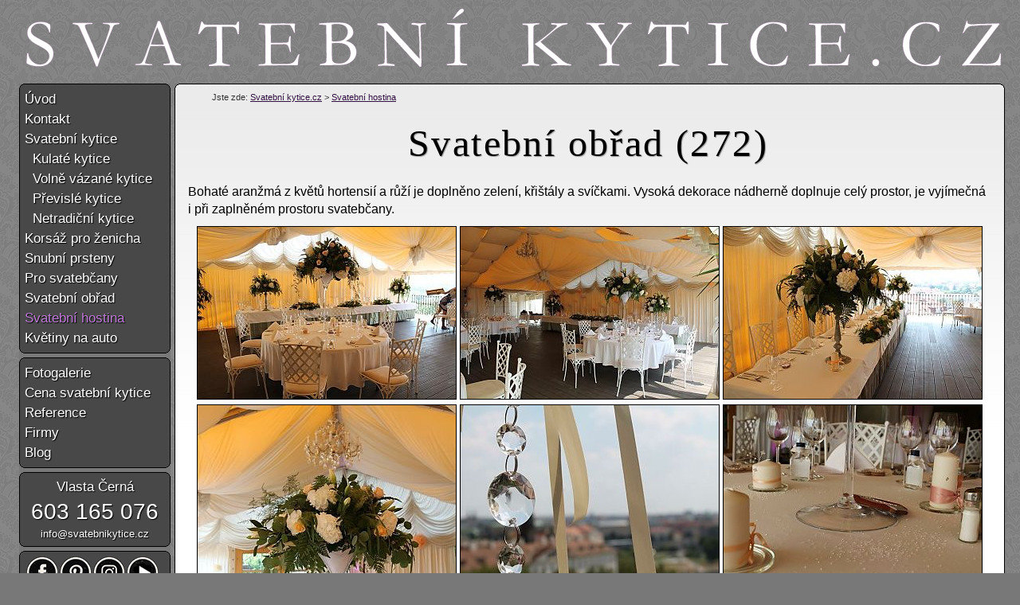

--- FILE ---
content_type: text/html; charset=UTF-8
request_url: https://www.svatebnikytice.cz/svatebni-obrad-272/
body_size: 3306
content:
<!DOCTYPE html PUBLIC "-//W3C//DTD XHTML 1.0 Transitional//EN" "http://www.w3.org/TR/xhtml1/DTD/xhtml1-transitional.dtd">
<html xmlns="http://www.w3.org/1999/xhtml" xml:lang="cs" lang="cs">
<head>
<meta http-equiv="Content-Type" content="text/html; charset=utf-8" />
<title>Svatební obřad (272) | Svatební kytice.cz</title>
<meta name="keywords" content="Svatební obřad (272), Svatební kytice.cz, svatba, svatby" />
<meta name="description" content="Bohaté aranžmá z květů hortensií a růží je doplněno zelení, křištály a svíčkami. Vysoká dekorace nádherně doplnuje celý prostor, je vyjímečná i při zaplněném prostoru svatebčany" />
<link rel="shortcut icon" href="/favicon.ico" />
<meta http-equiv="content-language" content="cs" />
<meta name="copyright" content="(c) Svatební kytice.cz, All rights reserved." />
<meta name="author" content="svatebnikytice.cz; e-mail: info@svatebnikytice.cz" />
<meta name="robots" content="all, index, follow, snippet, archive" />
<meta http-equiv="cache-control" content="no-cache" />
<meta http-equiv="pragma" content="no-cache" />
<meta name="p:domain_verify" content="9fa274589976ba14c94c89866f5f9864"/>

<link href="/czech/styl.css?20180331" rel="stylesheet" type="text/css" />

<script src="//ajax.googleapis.com/ajax/libs/jquery/1.11.2/jquery.min.js" ></script>

<script>
window.dataLayer = window.dataLayer || [];
function gtag(){dataLayer.push(arguments);}
gtag('consent', 'default', {
  'ad_storage': 'denied',
  'analytics_storage': 'denied',
  'personalization_storage': 'denied'
});
</script>

<!-- Google Tag Manager -->
<script>(function(w,d,s,l,i){w[l]=w[l]||[];w[l].push({'gtm.start':
new Date().getTime(),event:'gtm.js'});var f=d.getElementsByTagName(s)[0],
j=d.createElement(s),dl=l!='dataLayer'?'&l='+l:'';j.async=true;j.src=
'https://www.googletagmanager.com/gtm.js?id='+i+dl;f.parentNode.insertBefore(j,f);
})(window,document,'script','dataLayer','GTM-P8BPG47');</script>
<!-- End Google Tag Manager -->


</head>
<body>

<div align="center">
<div id="body">

<div id="nadpis"><h1>Svatební obřad (272)</h1></div>

<div id="obsah">
<table width="1037" border="0" cellspacing="0" cellpadding="0" align="center" class="pozadi"><tr valign="top">
    <td class="okraj_04"><img src="/img/design/okraj_01.png" width="7" height="7" alt="" /></td>
    <td class="okraj_02"><img src="/img/design/okraj_02.png" width="1028" height="7" alt="" /></td>
    <td class="okraj_06"><img src="/img/design/okraj_03.png" width="7" height="7" alt="" /></td>
</tr><tr valign="top">
    <td class="okraj_04"><img src="/img/design/okraj_04.png" width="7" height="780" alt="" /></td>
    <td width="1028">
    <div align="left" id="cesta">
        <h2>Jste zde: <a href="https://www.svatebnikytice.cz/">Svatební kytice.cz</a> > <a href="/svatebni-hostina/">Svatební hostina</a></h2>
    </div>

<script src="/skripty/jquery.js"></script>
<script src="/skripty/jquery.colorbox-min.js"></script>
<script>
$(document).ready(function(){
$("a[rel='cb']").colorbox({transition:"none", width:"75%", height:"90%"});
});
</script>
<link href="/skripty/colorbox.css" rel="stylesheet" type="text/css" />
<p class="popis">Bohaté aranžmá z květů hortensií a růží je doplněno zelení, křištály a svíčkami. Vysoká dekorace nádherně doplnuje celý prostor, je vyjímečná i při zaplněném prostoru svatebčany.</p><div class="clearfloat"></div><p align="center"> <a href="/img/999/2016/20160102/svatebni-kytice-929.jpg" title="Svatební obřad (272/929)" rel="cb"><img src="/img/300/2016/20160102/svatebni-kytice-929.jpg" alt="Svatební obřad" width="324" height="216" border="0" class="okraj" /></a> 
 <a href="/img/999/2016/20160102/svatebni-kytice-868.jpg" title="Svatební obřad (272/868)" rel="cb"><img src="/img/300/2016/20160102/svatebni-kytice-868.jpg" alt="Svatební obřad" width="324" height="216" border="0" class="okraj" /></a> 
 <a href="/img/999/2016/20160102/svatebni-kytice-1050.jpg" title="Svatební obřad (272/1050)" rel="cb"><img src="/img/300/2016/20160102/svatebni-kytice-1050.jpg" alt="Svatební obřad" width="324" height="216" border="0" class="okraj" /></a> 
 <a href="/img/999/2016/20160102/svatebni-kytice-1051.jpg" title="Svatební obřad (272/1051)" rel="cb"><img src="/img/300/2016/20160102/svatebni-kytice-1051.jpg" alt="Svatební obřad" width="324" height="216" border="0" class="okraj" /></a> 
 <a href="/img/999/2016/20160102/svatebni-kytice-937.jpg" title="Svatební obřad (272/937)" rel="cb"><img src="/img/300/2016/20160102/svatebni-kytice-937.jpg" alt="Svatební obřad" width="324" height="216" border="0" class="okraj" /></a> 
 <a href="/img/999/2016/20160102/svatebni-kytice-934.jpg" title="Svatební obřad (272/934)" rel="cb"><img src="/img/300/2016/20160102/svatebni-kytice-934.jpg" alt="Svatební obřad" width="324" height="216" border="0" class="okraj" /></a> 
 <a href="/img/999/2016/20160102/svatebni-kytice-962.jpg" title="Svatební obřad (272/962)" rel="cb"><img src="/img/300/2016/20160102/svatebni-kytice-962.jpg" alt="Svatební obřad" width="324" height="486" border="0" class="okraj" /></a> 
 <a href="/img/999/2016/20160102/svatebni-kytice-814.jpg" title="Svatební obřad (272/814)" rel="cb"><img src="/img/300/2016/20160102/svatebni-kytice-814.jpg" alt="Svatební obřad" width="324" height="486" border="0" class="okraj" /></a> 
</p><div class="clearfloat"></div>
<div class="clearfloat"></div>

<br /><hr /><h3><span>Doplňkové dekorace</span></h3><div align="left"><a href="/kosik-s-platky-ruzi-314/" title="Košík s plátky růží (314)">
        <img src="/img/150/2016/20160102/svatebni-kytice-1066.jpg" alt="Košík s plátky růží (314)" width="144" height="108" border="0" class="okraj" vspace="2" hspace="2" /></a> 
<a href="/kvetinovy-naramek-313/" title="Květinový náramek (313)">
        <img src="/img/150/2016/20160102/svatebni-kytice-805.jpg" alt="Květinový náramek (313)" width="144" height="192" border="0" class="okraj" vspace="2" hspace="2" /></a> 
<a href="/venecky-pro-druzicky-312/" title="Věnečky pro družičky (312)">
        <img src="/img/150/2016/20160102/svatebni-kytice-1064.jpg" alt="Věnečky pro družičky (312)" width="144" height="108" border="0" class="okraj" vspace="2" hspace="2" /></a> 
<a href="/svatebni-brana-291/" title="Svatební brána (291)">
        <img src="/img/150/2016/20160102/svatebni-kytice-893.jpg" alt="Svatební brána (291)" width="144" height="216" border="0" class="okraj" vspace="2" hspace="2" /></a> 
<a href="/svatebni-brana-290/" title="Svatební brána (290)">
        <img src="/img/150/2016/20160102/svatebni-kytice-951.jpg" alt="Svatební brána (290)" width="144" height="192" border="0" class="okraj" vspace="2" hspace="2" /></a> 
</div>	</td>
	<td class="okraj_06"><img src="/img/design/okraj_06.png" width="7" height="1" alt="" /></td>
</tr><tr valign="top">
	<td class="okraj_04"><img src="/img/design/okraj_07.png" width="7" height="7" alt="" /></td>
	<td class="okraj_08"><img src="/img/design/okraj_08.png" width="1028" height="7" alt="" /></td>
	<td class="okraj_06"><img src="/img/design/okraj_09.png" width="7" height="7" alt="" /></td>
</tr></table>
</div>


<div id="hlavicka" align="left">
    <div id="logo"><a title="Svatební kytice.cz" href="https://www.svatebnikytice.cz/"><img src="/img/design/svatebnikytice.svg" alt="Svatební kytice.cz" width="1230" border="0" /></a></div>
</div>


<div id="menu">
<table width="190" border="0" cellspacing="0" cellpadding="0" bgcolor="#484848">
<tr>
    <td><img src="/img/design/okraj_01.png" width="7" height="7" alt="" border="0" /></td>
    <td class="okraj_02"><img src="/img/design/okraj_02.png" width="176" height="7" alt="" border="0" /></td>
    <td><img src="/img/design/okraj_03.png" width="7" height="7" alt="" border="0" /></td>
</tr>
<tr valign="top"><td class="okraj_04"><img src="/img/design/okraj_04.png" width="7" height="304" alt="" border="0" /></td><td><h2><a href="/" title="Svatební kytice.cz">Úvod</a></h2>
<h2><a href="/kontakt/" title="Kontakt">Kontakt</a></h2>
<h2><a href="/svatebni-kytice/" title="Svatební kytice">Svatební kytice</a></h2>
<h2><a href="/kulate-svatebni-kytice/" title="Kulaté svatební kytice">&nbsp;&nbsp;Kulaté kytice</a></h2>
<h2><a href="/volne-vazane-svatebni-kytice/" title="Volně vázané svatební kytice">&nbsp;&nbsp;Volně vázané kytice</a></h2>
<h2><a href="/previsle-svatebni-kytice/" title="Převislé svatební kytice">&nbsp;&nbsp;Převislé kytice</a></h2>
<h2><a href="/netradicni-svatebni-kytice/" title="Netradiční svatební kytice">&nbsp;&nbsp;Netradiční kytice</a></h2>
<h2><a href="/korsaz-pro-zenicha/" title="Korsáž pro ženicha">Korsáž pro ženicha</a></h2>
<h2><a href="/snubni-prsteny/" title="Snubní prsteny">Snubní prsteny</a></h2>
<h2><a href="/pro-svatebcany/" title="Květinové dekorace pro svatebčany">Pro svatebčany</a></h2>
<h2><a href="/svatebni-obrad/" title="Svatební obřad">Svatební obřad</a></h2>
<h2><a href="/svatebni-hostina/" class="aktivni" title="Svatební hostina">Svatební hostina</a></h2>
<h2><a href="/svatebni-auto/" title="Květiny na svatební auto">Květiny na auto</a></h2>
</td><td class="okraj_06"><img src="/img/design/okraj_06.png" width="7" height="304" alt="" border="0" /></td></tr><tr><td><img src="/img/design/okraj_07.png" width="7" height="7" alt="" border="0" /></td><td class="okraj_08"><img src="/img/design/okraj_08.png" width="159" height="7" alt="" border="0" /></td><td><img src="/img/design/okraj_09.png" width="7" height="7" alt="" border="0" /></td></tr><tr><td colspan="3" bgcolor="#787878"><img src="/img/design/prazdny.gif" width="173" height="5" alt="" border="0" /></td></tr><tr><td><img src="/img/design/okraj_01.png" width="7" height="7" alt="" border="0" /></td><td class="okraj_02"><img src="/img/design/okraj_02.png" width="159" height="7" alt="" border="0" /></td><td><img src="/img/design/okraj_03.png" width="7" height="7" alt="" border="0" /></td></tr><tr valign="top"><td class="okraj_04"><img src="/img/design/okraj_04.png" width="7" height="80" alt="" border="0" /></td><td><h2><a href="/mapa-webu/" title="Fotogalerie Svatební kytice.cz">Fotogalerie</a></h2>
<h2><a href="/cena-svatebni-kytice/" title="Cena svatební kytice">Cena svatební kytice</a></h2>
<h2><a href="/reference/" title="Reference">Reference</a></h2>
<h2><a href="/firmy/" title="Aranžování květin na firemní akce">Firmy</a></h2>
<h2><a href="/blog/" title="Blog">Blog</a></h2>
</td><td class="okraj_06"><img src="/img/design/okraj_06.png" width="7" height="80" alt="" border="0" /></td></tr><tr>
    <td><img src="/img/design/okraj_07.png" width="7" height="7" alt="" border="0" /></td>
    <td class="okraj_08"><img src="/img/design/okraj_08.png" width="176" height="7" alt="" border="0" /></td>
    <td><img src="/img/design/okraj_09.png" width="7" height="7" alt="" border="0" /></td>
</tr><tr>
    <td colspan="3" bgcolor="#787878"><img src="/img/design/prazdny.gif" width="173" height="5" alt="" border="0" /></td>
    </tr><tr>
    <td><img src="/img/design/okraj_01.png" width="7" height="7" alt="" border="0" /></td>
    <td class="okraj_02"><img src="/img/design/okraj_02.png" width="176" height="7" alt="" border="0" /></td>
    <td><img src="/img/design/okraj_03.png" width="7" height="7" alt="" border="0" /></td>
</tr>
<tr valign="top"><td class="okraj_04"><img src="/img/design/okraj_04.png" width="7" height="1" alt="" border="0" /></td><td align="center">
    <a href="https://www.svatebnikytice.cz/kontakt/">Vlasta Černá</a>
    <span class="telefon">603 165 076</span>
    <a href="mailto:info@svatebnikytice.cz?subject=Dotaz - Svatební obřad (272)"><span class="beznytext">info@svatebnikytice.cz</span></a>
</td><td class="okraj_06"><img src="/img/design/okraj_06.png" width="7" height="1" alt="" border="0" /></td></tr>
    <td><img src="/img/design/okraj_07.png" width="7" height="7" alt="" border="0" /></td>
    <td class="okraj_08"><img src="/img/design/okraj_08.png" width="176" height="7" alt="" border="0" /></td>
    <td><img src="/img/design/okraj_09.png" width="7" height="7" alt="" border="0" /></td>
</tr><tr>
    <td colspan="3" bgcolor="#787878"><img src="/img/design/prazdny.gif" width="173" height="5" alt="" border="0" /></td>
</tr><tr>
    <td><img src="/img/design/okraj_01.png" width="7" height="7" alt="" border="0" /></td>
    <td class="okraj_02"><img src="/img/design/okraj_02.png" width="176" height="7" alt="" border="0" /></td>
    <td><img src="/img/design/okraj_03.png" width="7" height="7" alt="" border="0" /></td>
</tr>
<tr valign="top"><td class="okraj_04"><img src="/img/design/okraj_04.png" width="7" height="1" alt="" border="0" /></td><td>
<div align="center">
    <a href="https://www.facebook.com/svatebnikytice.cz" target="_blank"><img src="/img/design/ikona-facebook.png" alt="" width="40" height="40" border="0" class="fl" hspace="1" /></a>
    <a href="https://cz.pinterest.com/svatebnikytice/" target="_blank"><img src="/img/design/ikona-pinterest.png" alt="" width="40" height="40" border="0" class="fl" hspace="1" /></a>
    <a href="https://www.instagram.com/infinityflower.cz/" target="_blank"><img src="/img/design/ikona-instagram.png" alt="" width="40" height="40" border="0" class="fl" hspace="1" /></a>
    <a href="https://www.youtube.com/channel/UCrBZof2HrXyor9EnJ-tuiAA/videos" target="_blank"><img src="/img/design/ikona-youtube.png" alt="" width="40" height="40" border="0" class="fl" hspace="1" /></a>
</div>
</td><td class="okraj_06"><img src="/img/design/okraj_06.png" width="7" height="1" alt="" border="0" /></td></tr>
<tr>
    <td><img src="/img/design/okraj_07.png" width="7" height="7" alt="" border="0" /></td>
    <td class="okraj_08"><img src="/img/design/okraj_08.png" width="176" height="7" alt="" border="0" /></td>
    <td><img src="/img/design/okraj_09.png" width="7" height="7" alt="" border="0" /></td>
</tr>
</table>

</div>

<div id="paticka">
<table border="0" cellspacing="0" cellpadding="0" align="center" width="1030"><tr>
	<td width="60" align="left">16.12. 2025</td>
	<td width="920" align="center">&#169; <a href="https://www.firmy.cz/detail/13012694-svatebni-kytice-cz-praha-dolni-chabry.html" target="_blank">Svatebníkytice.cz</a> - Všechna práva vyhrazena!, Nová 8/1036, 184 00 Praha 8, 603165076, info@svatebnikytice.cz, <a href="https://www.svatebnikytice.cz/" title="Svatební kytice.cz">www.svatebnikytice.cz</a>, <a href="https://www.infinityflower.cz/" title="Infinity Flower">Infinity Flower</a></td>
  <td width="20" align="right"><a href="https://www.weddingflowers.cz/" title="Wedding Flowers.cz"><img src="/img/design/vlajka-en.png" width="20" height="20" border="0" /></a></td>
	<td width="60" align="right">(0.015 s)</td>
</tr></table>

<div align="center" style="padding-top:3px; font-size:10px; padding-left:10px;">
  Odkazy:
  &nbsp; <a href="http://www.zahradni-domky.cz/" title="Zahradní domky.cz">Zahradní domky.cz</a>
  &nbsp; <a href="http://www.zahradnictvi.net/" title="Zahradnictví Rypáček">Zahradnictví Rypáček</a>
  &nbsp; <a href="http://www.vodackyraj.cz/" title="Půjčovna lodí - prodejna a půjčovna lodí, raftů, kanoí, kajaků, pramic, člunů Gumotex a vodáckého vybavení">Půjčovna lodí</a>
</div>

</div>


</div>
</div>


</body>
</html>


--- FILE ---
content_type: text/css
request_url: https://www.svatebnikytice.cz/czech/styl.css?20180331
body_size: 1378
content:
body { background-color:#787878; margin:5px 0px 5px 0px; background-image: url('/img/design/pozadi3.png'); }
body, td, input { font-family: Tahoma, "Lucida Grande CE", lucida, sans-serif; font-size:1em; line-height:1.4; }

a { color: #301040; text-decoration: underline; }
a:hover { color: #000000; }
p { padding: 0 0 10px 0; margin: 0; }
h1 { color:#000000; margin-bottom:9px; margin-top:6px; font-size:3em; text-shadow: 1px 1px 1px #999; font-weight: normal; font-family: Garamond; letter-spacing: 0.05em; }
h2 { color:#000000; margin-bottom:3px; margin-top:3px; font-size:23px; font-weight: normal; }
h3 { color:#000000; margin-bottom:3px; margin-top:3px; font-size:17px; font-weight: normal; }
hr { border-width:0; border-top:1px solid #ddd; height:1px; }
ul { margin: 5px; padding-left: 10px; }
ol { margin: 10px; padding: 10px; }
ol li { margin: 10px; padding: 0px; }

#body { width:1232px; position:relative; }
#nadpis { position:absolute; left:200px; top:135px; width:1028px; text-align:center; }
#hlavicka { width:1232px; padding:0px; position:absolute; left:0px; top:0px; }
#obsah { width:1037px; margin:100px 0px 0px 0px; float:right; display:block; text-align: left; background-color:#ffffff; z-index:200;  }
#obsah .fdotaz { width:398px; height: 100px; }
#obsah .ftext { width:400px; }
#obsah .fpredmet { width:100px; }
#obsah .prava { color:#999999; font-size:11px; padding-top:5px; }
#obsah .description { padding:0px 10px 10px 10px; }
#obsah .popis { padding:0px 10px 10px 10px; }
#obsah .cena { padding:0px 10px 10px 10px; }
#obsah .materialy { padding:0px 10px 10px 10px; }
#obsah .dostupnost { padding:0px 10px 10px 10px; }

#cesta { padding:3px 3px 100px 40px; color:#333333; font-size:11px; }
#cesta h2 { margin:0px; color:#333333; font-size:11px; font-weight:normal; }

#paticka { width:1030px; padding:3px 0px 0px 200px; display:block; clear:both; color:#444; font-size:10px; }
#paticka td { line-height:10px; font-size:10px; color:#444; }
#paticka a { color:#444444; text-decoration:none; }

.okraj {  border: 1px solid #000000; }
.okraj_aktivni {  border: 1px solid #ffffff; }
.hledani { background: #ffeeee; border: 1px solid #930019; width: 120px; font-size: 10px; color: #930019; }

#menu { width:190px; margin:100px 0px 0px 0px; float:left; display:block; text-align: left; color:#ffffff; }
#menu td { font-size: 17px;  }
#menu a { color:#ffffff; width:175px; display: block; }
#menu a:hover { color: #cccccc; }
#menu h2 { margin:0px; font-size:17px; font-weight: normal; line-height:150%; }
#menu a { text-decoration: none; text-shadow: 1px 1px 1px #000000; }
#menu .aktivni { color: #bd7ad4; }
#menu .aktivni:hover { color: #cccccc; }
#menu .telefon { text-shadow: 1px 1px 1px #000000; font-size: 28px; }

.tri_polozky h2 { margin:0px; font-size:13px; }

#banner a { color: #cc6633; text-decoration: none; font-size:9px; }
#banner a:hover { color: #cc6633; }

.okraj_02 { background-image: url(/img/design/okraj_02.png); }
.okraj_08 { background-image: url(/img/design/okraj_08.png); }
.okraj_04 { background-image: url(/img/design/okraj_04.png); }
.okraj_06 { background-image: url(/img/design/okraj_06.png); }
.pozadi { background-image: url(/img/design/pozadi.gif); background-repeat: repeat-x; }

#top_nadpis { position:relative; }
#top_nadpis h2 { position:absolute; color:#000; top:0; left:0; font-size:68px; font-style:italic; font-family:Amherst CE, Tahoma; white-space:nowrap; }
#top_nadpis h2 span { position:absolute; color:#ffb925; top:-1px; left:-1px; }
#top_nadpis a { color:#ffb925; text-decoration:none; }

#strankovani {
    margin:10px 0px 10px 0px;
    padding:3px 3px 3px 3px;
    border:1px solid #ccc;
    background-color:#ddd;
    font-size: 21px;
    z-index: 200;
    position: relative;
}

#strankovani a { text-decoration: none; }
#strankovani .aktivni { color:#a160b8; }

#logo { position: absolute; top:0px; left:5px; z-index: 100; }

.fl { float: left; }
.fr { float: right; }
.clearfloat { clear:both; height:0; font-size:1px; line-height:0px; display: table; }
.nezobrazovat { display:none; }
.zobrazit { display:block; }
.padimg { padding: 0px 10px 10px 10px; margin: 0px 0px 5px 5px;}
.padimgl { padding: 0px 10px 10px 0px; margin: 0px 5px 5px 0px;}
.malytext { font-size:9px; }
.beznytext { font-size:13px; }

#editace { position:absolute; left:1102px; top:108px; width:100px; text-align:center; font-size: 10px; }

.clanek { padding:5px; }
.clanek h2 { padding-bottom:5px; }

.blog { padding:5px; float: left; width: 49%; }
.blog h2 { padding-bottom:5px; }
.blog img { padding: 5px 10px 10px 0px; margin: 0px 0px 5px 5px;}
.blog :hover { background-color: #f8f8f8; }
.blog .clearfloatleft { clear: left; height:0; font-size:1px; line-height:0px; display: table; }

.tlodeslat {width: 100px; height: 70px; font-size:large; }

.kontakt { width: 300px; height: 450px; float: left; text-align: left; padding-left: 20px; }
.kontakt img { padding: 5px 10px 0px 0px; }



--- FILE ---
content_type: image/svg+xml
request_url: https://www.svatebnikytice.cz/img/design/svatebnikytice.svg
body_size: 10366
content:
<?xml version="1.0" encoding="utf-8"?>
<!-- Generator: Adobe Illustrator 16.0.3, SVG Export Plug-In . SVG Version: 6.00 Build 0)  -->
<!DOCTYPE svg PUBLIC "-//W3C//DTD SVG 1.1//EN" "http://www.w3.org/Graphics/SVG/1.1/DTD/svg11.dtd">
<svg version="1.1" id="Vrstva_1" xmlns="http://www.w3.org/2000/svg" xmlns:xlink="http://www.w3.org/1999/xlink" x="0px" y="0px"
	 width="1230px" height="100px" viewBox="0 0 1230 100" enable-background="new 0 0 1230 100" xml:space="preserve">
<g>
	<path fill="#FFFFFF" stroke="#AC7BB0" stroke-width="0.25" stroke-miterlimit="10" d="M33.904,25.868
		c0.221,1.823,0.331,2.873,0.331,3.148l-0.166,3.687c-0.056,1.574-0.124,2.583-0.207,3.024c-0.248,0.111-0.455,0.166-0.621,0.166
		L32.87,35.81c-0.883-3.866-2.38-6.683-4.491-8.451c-2.111-1.767-4.684-2.651-7.719-2.651c-3.146,0-5.726,0.884-7.74,2.651
		c-2.014,1.768-3.021,3.826-3.021,6.172c0,1.795,0.704,3.438,2.111,4.93s5.008,3.723,10.803,6.694
		c4.415,2.283,7.574,4.151,9.478,5.603s3.338,3.131,4.305,5.038c0.965,1.908,1.449,4.036,1.449,6.385
		c0,2.958-0.766,5.737-2.297,8.335c-1.531,2.599-3.594,4.555-6.188,5.867c-2.594,1.313-6.029,1.97-10.306,1.97
		c-3.725,0-7.298-0.594-10.72-1.781c-2.014-0.718-3.243-1.298-3.684-1.74c-0.441-0.441-0.662-0.911-0.662-1.408
		c0-0.304,0.027-0.69,0.083-1.16c0.386-3.258,0.593-5.938,0.621-8.037c0.055-1.298,0.151-2.057,0.29-2.278
		c0.11-0.193,0.317-0.29,0.621-0.29c0.248,0,0.448,0.09,0.6,0.27c0.151,0.18,0.255,0.518,0.311,1.015
		c0.303,3.397,1.876,6.435,4.718,9.113c2.814,2.679,6.001,4.019,9.561,4.019c2.18,0,4.187-0.456,6.022-1.367
		c1.834-0.911,3.27-2.23,4.304-3.956c1.035-1.726,1.552-3.403,1.552-5.033c0-2.237-0.787-4.28-2.359-6.131
		c-1.573-1.85-4.732-4.011-9.478-6.482c-4.746-2.472-7.837-4.273-9.271-5.406c-2.318-1.85-4.056-3.811-5.215-5.882
		c-0.855-1.601-1.283-3.465-1.283-5.592c0-3.838,1.517-7.09,4.553-9.755c3.035-2.665,7.104-3.997,12.21-3.997
		c2.814,0,5.242,0.317,7.284,0.953C30.8,23.921,32.332,24.736,33.904,25.868z"/>
	<path fill="#FFFFFF" stroke="#AC7BB0" stroke-width="0.25" stroke-miterlimit="10" d="M62.09,24.459l0.29-0.704
		c2.235,0,4.47,0.028,6.705,0.083h1.366c0.414,0,0.87-0.014,1.366-0.042c1.793-0.083,5.035-0.124,9.726-0.124
		c0.938,0,1.849,0.007,2.732,0.021c0.883,0.014,1.738,0.035,2.566,0.063c0.166,0.083,0.29,0.207,0.373,0.373l-0.083,0.663
		c-0.166,0.277-0.58,0.415-1.242,0.415h-0.331c-0.773-0.027-2.042,0.035-3.808,0.187c-1.766,0.152-2.925,0.435-3.477,0.849
		c-0.359,0.304-0.538,0.704-0.538,1.201c0,1.077,0.456,2.692,1.366,4.847l6.3,14.623l2.197,4.847
		c2.127,5.137,4.227,10.384,6.299,15.741c0.221,0.58,0.428,1.105,0.622,1.574l2.77-6.793c1.432-3.424,2.879-7.069,4.339-10.936
		l2.852-7.788c0.055-0.166,0.207-0.718,0.455-1.657c2.672-7.318,4.009-11.944,4.009-13.877c0-0.415-0.187-0.835-0.559-1.264
		c-0.372-0.428-0.973-0.78-1.8-1.056c-0.331-0.11-1.407-0.276-3.228-0.497l-3.063-0.373c-0.249-0.275-0.373-0.511-0.373-0.704
		l0.124-0.332l13.41-0.124h4.429c1.49,0,2.51,0.097,3.063,0.29l0.041,0.331c0,0.222-0.083,0.512-0.248,0.87
		c-0.662,0.221-1.27,0.359-1.822,0.414c-2.318,0.276-3.753,0.601-4.306,0.974c-0.553,0.373-1.132,1.167-1.739,2.382l-10.86,26.926
		c-3.386,8.092-5.794,14.361-7.226,18.807l-1.197,3.604c-0.358,0.221-0.661,0.332-0.909,0.332c-0.317,0-0.662-0.042-1.035-0.125
		c-3.285-8.499-5.962-15.065-8.032-19.701L70.945,30.052c-0.91-1.712-1.593-2.741-2.048-3.086c-0.456-0.345-2.049-0.835-4.779-1.47
		c-0.965-0.221-1.503-0.359-1.613-0.415C62.312,24.943,62.173,24.736,62.09,24.459z"/>
	<path fill="#FFFFFF" stroke="#AC7BB0" stroke-width="0.25" stroke-miterlimit="10" d="M140.937,75.66
		c0.387-0.221,0.73-0.331,1.034-0.331h0.952c0.193,0,0.523-0.014,0.993-0.042c2.124-0.193,3.378-0.387,3.765-0.58
		c0.965-0.524,1.792-1.436,2.482-2.734c1.435-2.817,3.05-6.807,4.844-11.972c0.856-2.458,1.394-3.949,1.615-4.474
		c0.689-1.657,1.353-3.396,1.988-5.219l3.891-10.895c0.607-1.712,2.07-5.634,4.388-11.765c0.58-1.546,1.283-3.617,2.112-6.213
		l1.218-0.083l1.447,0.042c1.185,2.348,2.232,4.875,3.142,7.581c0.496,1.436,1.309,3.577,2.439,6.421l6.284,17.025l3.349,9.237
		c1.765,5.248,2.924,8.471,3.477,9.673c0.552,1.201,1.062,1.996,1.531,2.382c0.138,0.111,0.655,0.276,1.552,0.497
		c0.896,0.221,1.524,0.387,1.883,0.497c1.269,0.359,2.152,0.663,2.649,0.911c0.11,0.304,0.166,0.539,0.166,0.705
		c0,0.138-0.042,0.345-0.125,0.621c-0.883,0.028-1.504,0.042-1.862,0.042c-1.407,0-3.891-0.042-7.45-0.125l-4.139-0.093
		l-5.008,0.062c-0.331,0-0.669-0.016-1.014-0.047c-0.345-0.031-0.641-0.046-0.89-0.046h-0.911c-0.304-0.027-0.58-0.11-0.828-0.249
		c0-0.386,0.068-0.759,0.207-1.119c0.331-0.166,0.634-0.262,0.911-0.29l4.344-0.291c1.13-0.055,1.986-0.207,2.565-0.456
		c0.166-0.498,0.249-0.871,0.249-1.121c0-0.498-0.359-1.785-1.076-3.86c-0.496-1.383-0.93-2.697-1.302-3.942
		c-0.373-1.245-1.84-5.339-4.402-12.284c-1.131-0.193-2.125-0.291-2.98-0.291l-8.857,0.083l-2.608-0.042
		c-0.938,0-1.973,0.069-3.104,0.207c-0.359,0.829-0.594,1.423-0.704,1.781l-3.647,11.392c-1.546,4.336-2.318,6.725-2.318,7.167
		c0,0.249,0.124,0.663,0.373,1.243c0.58,0.166,1.352,0.318,2.318,0.456l5.629,0.497c0.303,0.249,0.455,0.47,0.455,0.663
		c0,0.138-0.042,0.346-0.124,0.621c-1.242,0.028-2.194,0.042-2.856,0.042c-2.208,0-4.774-0.068-7.698-0.207
		c-1.353-0.055-2.318-0.083-2.897-0.083c-0.579,0-1.587,0.028-3.021,0.083c-0.938,0.056-1.614,0.083-2.028,0.083
		c-0.662,0-1.518-0.042-2.566-0.125v-0.249C140.771,76.254,140.826,75.991,140.937,75.66z M160.686,50.805
		c2.952,0.166,6.318,0.249,10.099,0.249c2.152,0,4.042-0.068,5.67-0.207c-0.276-1.077-0.593-2.084-0.951-3.023
		c-1.792-4.803-2.783-7.453-2.976-7.95l-3.762-9.565l-0.413-0.746c-0.167,0.332-0.774,1.753-1.824,4.265
		c-1.769,4.307-3.04,7.661-3.813,10.063c-0.36,1.077-0.733,2.146-1.12,3.209c-0.387,1.063-0.628,1.808-0.725,2.236
		s-0.242,0.863-0.435,1.304L160.686,50.805z"/>
	<path fill="#FFFFFF" stroke="#AC7BB0" stroke-width="0.25" stroke-miterlimit="10" d="M221.48,30.176l1.697-6.255
		c0.11-0.829,0.262-1.36,0.455-1.595c0.193-0.234,0.414-0.352,0.663-0.352c0.497,0,1.062,0.594,1.697,1.781
		c0.469,0.856,0.855,1.402,1.159,1.636c0.303,0.235,0.745,0.394,1.325,0.476l0.414-0.042l1.78,0.166l9.768,0.124l11.547-0.04h3.394
		l6.415-0.121c0.276,0,0.621,0.027,1.035,0.081c1.876,0.165,3.035,0.246,3.477,0.246c0.414,0,0.745-0.135,0.993-0.407
		c0.083-0.107,0.538-1.018,1.366-2.735c0.358-0.777,0.8-1.166,1.325-1.166c0.221,0,0.497,0.055,0.828,0.164
		c0.138,0.548,0.207,1.042,0.207,1.48l-0.042,1.645l0.042,3.494c0,0.85-0.069,3.59-0.207,8.222c0,0.301-0.056,0.576-0.166,0.822
		c-0.304,0.192-0.566,0.288-0.786,0.288c-0.221,0-0.414-0.102-0.58-0.308c-0.166-0.205-0.373-0.841-0.621-1.909
		c-0.552-2.463-1.242-4.229-2.069-5.297c-0.552-0.684-1.345-1.177-2.38-1.478s-3.512-0.452-7.429-0.452c-3.146,0-5.478,0-6.995,0
		c-0.056,1.105-0.083,2.115-0.083,3.027l0.331,25.747c0,1.022-0.056,2.957-0.166,5.804l0.042,5.515l-0.042,3.068
		c0,0.968,0.166,1.659,0.497,2.073c0.331,0.415,1.228,0.815,2.69,1.202c2.539,0.636,4.235,1.023,5.091,1.161
		c0.524,0.056,0.952,0.166,1.283,0.332v1.243l-5.877-0.147c-3.228-0.025-5.657-0.085-7.284-0.184l-6.043,0.29l-4.429,0.249
		c-1.242,0-2.001-0.028-2.276-0.083l-0.58-0.249c0.055-0.635,0.179-1.042,0.373-1.222c0.193-0.18,0.704-0.325,1.532-0.435
		c1.159-0.166,2.524-0.462,4.097-0.891c1.573-0.428,2.607-0.863,3.104-1.305c0.275-0.249,0.469-0.663,0.579-1.243
		c0.249-1.215,0.373-3.604,0.373-7.167v-7.042l-0.166-15.368l-0.166-3.314l-0.042-11.061c-1.738,0-3.959,0-6.664,0
		c-3.973,0-6.388,0.242-7.243,0.723c-1.352,0.751-3.367,2.947-6.042,6.59c-0.883,1.366-1.656,2.049-2.318,2.049l-0.373-0.083
		c-0.11-0.166-0.166-0.317-0.166-0.456c0-0.332,0.221-1.326,0.662-2.983C221.038,32.358,221.369,30.921,221.48,30.176z"/>
	<path fill="#FFFFFF" stroke="#AC7BB0" stroke-width="0.25" stroke-miterlimit="10" d="M295.359,76.353
		c0.275-0.242,0.51-0.39,0.704-0.445c0.469-0.138,1.269-0.249,2.401-0.332c2.676-0.166,4.332-0.414,4.966-0.747
		c0.386-0.553,0.58-1.328,0.58-2.324l-0.042-2.904l0.042-10.54l-0.083-4.979l0.041-10.415l-0.207-11.825
		c-0.027-2.822-0.207-4.413-0.538-4.772c-0.497-0.525-1.973-0.83-4.429-0.913c-1.049-0.027-1.973-0.11-2.773-0.249
		c-0.359-0.193-0.538-0.441-0.538-0.746c0-0.221,0.068-0.483,0.207-0.787c0.249-0.138,0.469-0.207,0.663-0.207
		c0.386,0,0.855,0.014,1.407,0.042c1.627,0.166,3.311,0.249,5.049,0.249l3.063-0.083l7.284,0.166c3.642,0,6.484-0.041,8.526-0.124
		c2.042-0.083,3.421-0.125,4.139-0.125c0.634,0,2.207,0.056,4.718,0.166l5.877-0.042l0.704,0.124l3.435-0.124l0.414,0.207
		c0.138,0.221,0.234,0.456,0.29,0.704c0,0.387-0.062,0.981-0.186,1.781c-0.124,0.801-0.186,1.298-0.186,1.491
		c0,2.873,0.096,5.303,0.29,7.291c-0.027,0.166-0.109,0.276-0.244,0.331c-0.298,0-0.569-0.041-0.812-0.124
		c-0.304-0.524-0.71-1.45-1.221-2.775c-0.511-1.326-1.277-2.858-2.299-4.598c-0.69-1.16-1.229-1.85-1.615-2.071
		c-0.387-0.221-1.188-0.332-2.402-0.332c-0.249,0-1.506-0.027-3.769-0.083c-0.608-0.027-1.202-0.042-1.781-0.042l-11.804,0.249
		h-1.035c-1.52,0-2.431,0.193-2.734,0.58c-0.469,0.663-0.704,2.609-0.704,5.841c0,0.331,0.068,3.645,0.207,9.942v5.758
		c0.303,0.083,0.634,0.124,0.993,0.124h0.704c0.469,0,1.159,0.015,2.069,0.042c1.435,0.056,2.401,0.083,2.897,0.083
		c0.331,0,0.621-0.014,0.869-0.042c2.98-0.11,6.815-0.166,11.506-0.166c1.462-0.249,2.318-0.539,2.566-0.87
		c0.414-0.497,0.724-1.795,0.931-3.894c0.207-2.098,0.668-3.286,1.387-3.563c0.358,0,0.689,0.069,0.993,0.208
		c0.055,0.221,0.083,0.428,0.083,0.621c0,0.194-0.028,0.511-0.083,0.953c-0.138,1.022-0.207,4.226-0.207,9.611
		c0,1.436,0.076,3.038,0.228,4.805c0.151,1.768,0.228,2.72,0.228,2.858c0,0.249-0.042,0.58-0.125,0.995
		c-0.221,0.11-0.4,0.166-0.538,0.166h-0.29c-0.442-0.773-0.869-1.974-1.283-3.604c-0.718-2.789-1.469-4.536-2.255-5.24
		c-0.787-0.704-2.063-1.056-3.829-1.056c-0.387,0-1.09,0.021-2.111,0.062c-1.021,0.042-2.539,0.062-4.553,0.062h-2.69
		c-3.835,0-6.347,0.083-7.533,0.25l-0.042,1.369l0.042,7.635l-0.042,4.813l0.042,4.689c0.027,2.822,0.207,4.454,0.538,4.896
		c0.469,0.609,1.49,0.914,3.063,0.914l2.525-0.042c0.221,0,1.083,0.021,2.587,0.062c1.503,0.042,3.359,0.062,5.567,0.062
		c5.325,0,8.871-0.229,10.637-0.685c1.766-0.457,3.221-1.268,4.367-2.432c1.145-1.164,2.587-3.671,4.325-7.523
		c0.524-1.136,1.048-1.704,1.573-1.704c0.248,0,0.524,0.111,0.828,0.332c-0.8,2.734-1.256,4.529-1.366,5.385
		c-0.304,1.934-0.483,3.908-0.538,5.924c0,0.912-0.221,1.671-0.662,2.278h-0.911l-11.63,0.125l-5.215-0.042l-12.417,0.166h-5.049
		c-0.635,0-1.228,0.014-1.78,0.042c-4.967,0.221-8.623,0.332-10.968,0.332c-0.414,0-0.697-0.067-0.848-0.202
		c-0.152-0.135-0.228-0.337-0.228-0.606L295.359,76.353z"/>
	<path fill="#FFFFFF" stroke="#AC7BB0" stroke-width="0.25" stroke-miterlimit="10" d="M371.225,25.702v-1.284
		c0.469-0.11,0.841-0.179,1.117-0.207l3.891-0.217c3.229-0.29,6.843-0.521,10.844-0.695c1.6-0.055,4.125-0.083,7.574-0.083
		c4.69,0,8.125,0.346,10.306,1.036c3.173,1.022,5.539,2.562,7.098,4.619c1.559,2.058,2.338,4.343,2.338,6.855
		c0,4.087-2.912,7.526-8.736,10.315l-0.204,0.311c2.98,0.801,5.422,1.921,7.326,3.358c1.904,1.437,3.366,3.192,4.387,5.264
		c0.745,1.52,1.117,3.509,1.117,5.969c0,4.118-1.87,7.786-5.608,11.006c-3.739,3.219-8.893,4.829-15.459,4.829h-6.167l-6.25,0.207
		c-5.519,0.055-8.748,0.083-9.685,0.083c-0.966,0-1.918-0.042-2.856-0.125v-0.468c0-0.339,0.068-0.58,0.207-0.722
		c0.166-0.169,0.482-0.311,0.952-0.424c3.449-0.717,5.401-1.206,5.856-1.468c0.456-0.261,0.766-0.682,0.932-1.261
		c0.331-1.103,0.497-3.943,0.497-8.52c0-0.413-0.014-0.937-0.042-1.571c-0.056-1.847-0.083-2.909-0.083-3.185v-4.301
		c0-7.278-0.083-13.633-0.248-19.064l-0.042-8.313l-0.042-1.034c-2.345-0.331-4.415-0.538-6.208-0.621
		C372.88,25.964,371.942,25.868,371.225,25.702z M387.615,46.622c1.382,0.276,2.833,0.414,4.354,0.414
		c5.973,0,10.023-1.312,12.152-3.936c2.129-2.623,3.194-5.233,3.194-7.829c0-1.16-0.187-2.34-0.56-3.542
		c-0.374-1.202-1.038-2.285-1.991-3.252c-0.954-0.966-2.136-1.684-3.546-2.154c-2.406-0.8-4.867-1.201-7.383-1.201
		c-2.35,0-4.535,0.263-6.553,0.787c-0.028,0.58-0.041,1.008-0.041,1.284c0,0.276,0.027,1.063,0.083,2.361
		c0.027,0.828,0.042,1.657,0.042,2.485l-0.124,5.012l0.041,2.982l0.29,5.841L387.615,46.622z M397.359,74.79
		c2.736-0.193,5.031-0.773,6.883-1.74c0.856-0.441,1.872-1.235,3.047-2.382c1.174-1.146,2.087-2.52,2.736-4.122
		c0.649-1.601,0.975-3.148,0.975-4.64c0-1.132-0.229-2.527-0.685-4.184c-0.457-1.657-1.23-3.113-2.322-4.37
		c-1.091-1.256-2.715-2.292-4.872-3.107c-2.156-0.814-4.533-1.222-7.131-1.222c-5.03,0-7.85,0.097-8.458,0.29
		c-0.028,0.636-0.042,1.105-0.042,1.408l0.042,1.533l-0.042,3.107v3.521c0.083,6.49,0.235,10.329,0.456,11.516
		c0.221,1.188,0.974,2.209,2.26,3.065C391.492,74.321,393.876,74.763,397.359,74.79z"/>
	<path fill="#FFFFFF" stroke="#AC7BB0" stroke-width="0.25" stroke-miterlimit="10" d="M444.525,26.323l-0.042-1.988
		c4.276,0,7.409-0.11,9.395-0.331c0.772-0.083,1.311-0.125,1.614-0.125c0.249,0,0.621,0.014,1.118,0.042
		c1.159,0.967,2.235,2.071,3.229,3.314c0.22,0.249,0.469,0.525,0.745,0.829l8.733,9.652l1.242,1.491
		c1.765,2.071,3.373,3.839,4.822,5.302c1.449,1.464,4.27,4.515,8.464,9.155l9.892,10.978c0.965,1.077,2.207,2.417,3.725,4.018
		l0.042-0.663c-0.166-3.838-0.249-5.868-0.249-6.089l0.166-2.485l-0.083-3.894v-1.781c0-1.132-0.097-4.625-0.29-10.48
		c-0.028-0.801-0.138-2.313-0.331-4.536c-0.193-2.223-0.29-4.177-0.29-5.861c0-3.038-0.18-4.805-0.538-5.302
		c-0.249-0.359-1.421-0.731-3.518-1.119c-0.497-0.027-1.27-0.11-2.318-0.249c-1.242-0.055-1.973-0.125-2.194-0.207
		c-0.221-0.083-0.441-0.317-0.662-0.704c0.055-0.442,0.179-0.856,0.373-1.243c0.745-0.221,1.476-0.331,2.194-0.331
		c0.772,0,1.731,0.097,2.876,0.29c1.145,0.193,2.173,0.29,3.083,0.29c1.269,0,3.242-0.083,5.918-0.249
		c1.517-0.11,2.566-0.166,3.146-0.166h0.704l-0.083,1.284c-0.442,0.193-1.049,0.311-1.821,0.352
		c-0.773,0.042-1.49,0.159-2.152,0.352c-0.993,0.304-1.587,0.566-1.78,0.787c-0.662,0.719-0.993,1.45-0.993,2.196l0.455,13.09
		l0.332,6.006l-0.042,1.74l0.248,8.327c0.166,5.689,0.249,10.632,0.249,14.83c0,0.912-0.056,2.886-0.166,5.924l-1.93,0.166
		c-0.966-1.104-4.293-4.583-9.979-10.439c-1.325-1.353-2.222-2.305-2.691-2.858l-3.561-4.101c-1.38-1.519-2.278-2.485-2.691-2.9
		c-0.414-0.414-0.718-0.718-0.911-0.911c-3.009-3.424-6.916-7.705-11.718-12.842c-1.297-1.38-3.202-3.535-5.713-6.462
		c-1.574-1.85-2.567-2.982-2.981-3.397c-0.414-0.414-0.98-0.883-1.698-1.408l-0.124,1.408c0,5.385,0.138,12.814,0.414,22.286
		l0.29,13.711c0.027,1.16,0.096,2.279,0.207,3.355l1.449,0.332c2.621,0.249,5.201,0.622,7.74,1.119
		c0.192,0.166,0.358,0.29,0.497,0.373l-0.042,1.574c-0.442,0.138-0.801,0.207-1.076,0.207c-0.304,0-0.676-0.028-1.118-0.083
		c-2.731-0.221-6.057-0.331-9.975-0.331c-2.759,0-5.188,0.068-7.285,0.207l-0.579,0.042c-0.249,0-0.607-0.028-1.076-0.083
		l-0.042-1.243l1.076-0.497l1.945-0.29c1.738-0.249,3.007-0.524,3.808-0.829c0.524-0.193,0.952-0.483,1.283-0.87
		c0.303-1.906,0.455-4.695,0.455-8.368c0-1.712-0.041-4.847-0.124-9.403v-5.634l-0.083-11.765c-0.056-5.247-0.235-8.34-0.538-9.279
		c-0.166-0.497-0.511-0.938-1.035-1.326c-1.049-0.746-2.421-1.215-4.119-1.409C446.119,26.627,445.022,26.462,444.525,26.323z"/>
	<path fill="#FFFFFF" stroke="#AC7BB0" stroke-width="0.25" stroke-miterlimit="10" d="M531.732,75.66
		c0.606-0.249,1.228-0.4,1.862-0.456c4.222-0.276,6.636-0.781,7.243-1.513c0.606-0.732,0.911-4.277,0.911-10.634l-0.042-4.353
		v-4.561l-0.166-5.016l0.083-2.944l-0.042-3.233v-3.814l-0.083-1.7l0.083-2.156c0.027-0.497,0.042-1.078,0.042-1.741
		c0-1.741-0.083-3.58-0.249-5.514c-0.11-0.387-0.263-0.76-0.455-1.12c-1.021-0.525-2.67-0.877-4.946-1.057
		c-2.276-0.18-3.566-0.38-3.87-0.601c-0.221-0.166-0.345-0.594-0.373-1.284h3.482l10.985,0.249c2.818,0,6.577-0.083,11.276-0.249
		c0,0.442-0.028,0.856-0.083,1.243c-0.552,0.139-1.477,0.29-2.773,0.456c-2.622,0.304-4.222,0.595-4.801,0.871
		c-0.359,0.139-0.621,0.374-0.786,0.705c-0.276,0.498-0.442,1.424-0.497,2.778l-0.207,5.348l0.166,18.449v7.297
		c-0.056,2.294-0.083,3.856-0.083,4.685c0,3.096,0.076,5.072,0.228,5.929c0.151,0.857,0.414,1.472,0.787,1.845
		c0.373,0.374,0.986,0.671,1.842,0.892c1.269,0.304,2.262,0.47,2.98,0.498c1.545,0.056,2.525,0.276,2.938,0.663
		c0.083,0.359,0.125,0.663,0.125,0.912v0.331c-2.515,0.083-4.367,0.125-5.555,0.125c-0.691,0-1.921-0.042-3.689-0.125l-5.721,0.083
		l-9.742-0.042h-0.788L531.732,75.66z M539.141,18.701l5.132-7.391c1.49-2.174,2.966-3.743,4.428-4.707
		c0.607-0.413,1.269-0.619,1.987-0.619c0.745,0,1.338,0.206,1.78,0.619c0.441,0.413,0.662,0.895,0.662,1.445
		c0,0.523-0.193,1.074-0.579,1.652c-0.387,0.578-1.311,1.362-2.773,2.353l-9.726,6.648l-0.456,0.083L539.141,18.701z"/>
	<path fill="#FFFFFF" stroke="#AC7BB0" stroke-width="0.25" stroke-miterlimit="10" d="M625.934,76.447
		c0.138-0.276,0.345-0.428,0.621-0.456c2.786-0.249,4.98-0.746,6.581-1.491c0.552-0.497,0.827-1.326,0.827-2.485l-0.041-4.06V60.25
		l0.083-3.355l-0.249-11.516l0.083-7.746c0-4.363-0.083-7.276-0.248-8.741c-0.056-0.552-0.234-1.118-0.538-1.698
		c-0.497-0.304-0.91-0.483-1.242-0.539c-1.187-0.193-2.718-0.345-4.594-0.456c-0.387-0.276-0.579-0.607-0.579-0.994
		c0-0.138,0.054-0.345,0.163-0.622c1.521-0.083,4.214-0.124,8.074-0.124c1.794,0,3.208-0.014,4.241-0.042
		c1.476-0.083,3.263-0.207,5.359-0.373c0.911,0.083,1.987,0.125,3.229,0.125c0.304,0.166,0.456,0.359,0.456,0.58
		c0,0.166-0.028,0.345-0.083,0.539c-0.331,0.166-0.952,0.304-1.862,0.414c-2.401,0.249-4.029,0.773-4.885,1.574
		c-0.579,0.553-0.868,1.602-0.868,3.148l0.041,0.787v15.576v10.729l0.289,10.646c0.027,3.37,0.11,5.227,0.249,5.571
		c0.138,0.346,0.358,0.615,0.662,0.808c0.966,0.58,2.441,0.967,4.429,1.16c0.496,0.056,0.979,0.152,1.448,0.29
		c0.166,0.359,0.248,0.663,0.248,0.911c0,0.276-0.165,0.539-0.496,0.787l-1.324,0.042c-0.553,0-1.877-0.097-3.974-0.29
		c-2.098-0.193-3.656-0.29-4.677-0.29c-0.855,0-2.043,0.097-3.56,0.29c-1.518,0.193-3.588,0.29-6.209,0.29
		c-0.387,0-0.91-0.014-1.572-0.042L625.934,76.447z M641.91,50.412c0.331-0.303,0.883-0.689,1.655-1.159
		c1.545-0.938,4.208-2.814,7.988-5.628l11.341-9.272c3.117-2.594,5.312-4.636,6.58-6.125c0.249-0.331,0.441-0.676,0.58-1.035
		c-0.497-0.358-1.063-0.62-1.697-0.786s-1.642-0.29-3.021-0.373c-1.38-0.083-2.2-0.214-2.463-0.394
		c-0.262-0.18-0.393-0.407-0.393-0.684c0-0.304,0.097-0.539,0.29-0.704c0.357-0.249,0.869-0.373,1.531-0.373
		c1.048,0,1.959,0.076,2.731,0.228s2.524,0.228,5.256,0.228c0.663,0,1.146-0.014,1.449-0.042l6.457-0.331
		c0.662-0.055,1.172-0.083,1.531-0.083c0.331,0,0.827,0.027,1.489,0.081c0,0.646-0.056,1.172-0.165,1.576
		c-2.98,0.36-5.174,0.816-6.581,1.37c-0.801,0.333-2.429,1.246-4.884,2.741c-1.849,1.135-3.532,2.354-5.05,3.655l-10.676,8.99
		l-6.454,5.22c0.109,0.193,0.275,0.387,0.496,0.58c0.166,0.138,0.58,0.525,1.242,1.159c2.896,2.706,6.807,6.026,11.73,9.96
		c4.925,3.934,8.78,7.227,11.566,9.876c4.084,3.887,7.933,6.036,11.548,6.447c0.883,0.11,1.518,0.359,1.904,0.746l0.041,0.456
		l-0.083,0.58c-0.938,0.055-1.572,0.083-1.903,0.083c-1.27,0-3.188-0.089-5.753-0.267c-1.519-0.098-2.773-0.147-3.767-0.147
		c-3.974,0-8.513,0.166-13.617,0.497c-0.083-0.377-0.124-0.66-0.124-0.849l0.041-0.324c0.358-0.323,1.076-0.625,2.152-0.905
		c1.49-0.392,3.063-0.616,4.719-0.672c0.357,0,0.745-0.028,1.158-0.083c-0.275-0.448-0.731-0.966-1.365-1.555
		c-0.111-0.11-0.483-0.476-1.118-1.097c-0.635-0.621-1.752-1.635-3.353-3.042l-4.925-3.932l-7.574-6.375
		C649.912,56.497,646.407,53.751,641.91,50.412z"/>
	<path fill="#FFFFFF" stroke="#AC7BB0" stroke-width="0.25" stroke-miterlimit="10" d="M706.601,23.631h1.987
		c0.717,0,2.29,0.037,4.718,0.111c3.753,0.147,6.871,0.221,9.354,0.221l4.842-0.083c0.689,0,1.353,0.056,1.987,0.166
		c0.192,0.222,0.289,0.456,0.289,0.705v0.456l-1.04,0.497h-0.458l-2.331,0.042l-1.207-0.042c-0.943,0-1.707,0.207-2.289,0.621
		c-0.441,0.304-0.662,0.622-0.662,0.953c0,0.359,0.192,0.815,0.579,1.367c0.138,0.222,0.359,0.553,0.663,0.995
		c0.552,0.939,1.283,2.032,2.194,3.275c1.298,1.825,2.679,3.98,4.142,6.467c0.58,0.996,1.188,1.949,1.822,2.861l6.296,9.536
		c0.414-0.525,0.981-1.299,1.7-2.322l5.974-8.583l6.885-10.324c0.606-0.938,0.966-1.629,1.076-2.071
		c0.055-0.221,0.083-0.456,0.083-0.704c0-0.58-0.263-1.049-0.786-1.409c-0.855-0.58-2.705-1.008-5.547-1.284
		c-0.193-0.027-0.455-0.068-0.786-0.124c-0.193-0.332-0.29-0.607-0.29-0.829c0-0.166,0.014-0.345,0.042-0.539l2.152-0.042
		l7.781,0.208l6.249-0.125c0.166,0,0.745,0.014,1.738,0.042l-0.124,1.45c-0.193,0.056-0.496,0.097-0.91,0.125l-0.993,0.124
		c-0.166,0.028-0.429,0.056-0.787,0.083c-0.579,0.221-1.034,0.456-1.365,0.704c-4.057,4.281-7.506,8.326-10.348,12.137
		s-5.242,7.277-7.201,10.397c-0.636,1.022-1.146,1.781-1.531,2.278c-0.719,0.939-1.146,1.63-1.283,2.071
		c-0.305,1.08-0.456,2.712-0.456,4.897c0,8.604,0.151,13.681,0.456,15.229c0.165,0.775,0.386,1.246,0.662,1.411
		c0.717,0.36,3.573,0.789,8.567,1.287v0.485c0,0.324-0.097,0.714-0.29,1.172l-10.612-0.456l-7.09,0.373h-5.804
		c-0.553,0-1.16-0.014-1.824-0.042c-0.11-0.304-0.165-0.524-0.165-0.663c0-0.138,0.041-0.332,0.125-0.58
		c0.193-0.166,0.388-0.262,0.582-0.29l5.361-0.828c1.856-0.607,2.896-1.021,3.117-1.243c0.332-0.332,0.54-0.842,0.623-1.533
		c0.027-0.497,0.042-4.335,0.042-11.516c0-2.678-0.09-4.314-0.27-4.909c-0.18-0.594-0.766-1.636-1.759-3.127l-5.422-8.244
		l-9.229-13.463c-1.601-2.33-2.994-3.893-4.181-4.688c-0.524-0.356-1.835-0.63-3.932-0.823c-0.222,0-0.552-0.027-0.994-0.082
		L706.601,23.631z"/>
	<path fill="#FFFFFF" stroke="#AC7BB0" stroke-width="0.25" stroke-miterlimit="10" d="M785.736,30.176l1.696-6.255
		c0.11-0.829,0.263-1.36,0.456-1.595c0.192-0.234,0.413-0.352,0.662-0.352c0.496,0,1.062,0.594,1.696,1.781
		c0.47,0.856,0.855,1.402,1.159,1.636c0.304,0.235,0.745,0.394,1.324,0.476l0.414-0.042l1.78,0.166l9.768,0.124l11.548-0.04h3.394
		l6.415-0.121c0.275,0,0.621,0.027,1.035,0.081c1.876,0.165,3.035,0.246,3.477,0.246c0.414,0,0.745-0.135,0.993-0.407
		c0.083-0.107,0.538-1.018,1.366-2.735c0.358-0.777,0.8-1.166,1.324-1.166c0.221,0,0.497,0.055,0.828,0.164
		c0.138,0.548,0.207,1.042,0.207,1.48l-0.042,1.645l0.042,3.494c0,0.85-0.069,3.59-0.207,8.222c0,0.301-0.056,0.576-0.166,0.822
		c-0.304,0.192-0.565,0.288-0.786,0.288c-0.222,0-0.414-0.102-0.58-0.308c-0.165-0.205-0.372-0.841-0.62-1.909
		c-0.553-2.463-1.242-4.229-2.069-5.297c-0.553-0.684-1.346-1.177-2.38-1.478c-1.035-0.301-3.512-0.452-7.43-0.452
		c-3.146,0-5.478,0-6.995,0c-0.056,1.105-0.082,2.115-0.082,3.027l0.331,25.747c0,1.022-0.056,2.957-0.166,5.804l0.041,5.515
		l-0.041,3.068c0,0.968,0.166,1.659,0.497,2.073c0.331,0.415,1.228,0.815,2.69,1.202c2.538,0.636,4.234,1.023,5.091,1.161
		c0.523,0.056,0.951,0.166,1.282,0.332v1.243l-5.877-0.147c-3.229-0.025-5.656-0.085-7.284-0.184l-6.043,0.29l-4.429,0.249
		c-1.241,0-2.001-0.028-2.276-0.083l-0.579-0.249c0.055-0.635,0.179-1.042,0.372-1.222c0.192-0.18,0.704-0.325,1.531-0.435
		c1.159-0.166,2.525-0.462,4.098-0.891c1.573-0.428,2.607-0.863,3.104-1.305c0.275-0.249,0.469-0.663,0.579-1.243
		c0.248-1.215,0.373-3.604,0.373-7.167v-7.042l-0.166-15.368l-0.165-3.314l-0.042-11.061c-1.738,0-3.96,0-6.663,0
		c-3.974,0-6.389,0.242-7.243,0.723c-1.353,0.751-3.367,2.947-6.043,6.59c-0.884,1.366-1.655,2.049-2.318,2.049l-0.372-0.083
		c-0.11-0.166-0.166-0.317-0.166-0.456c0-0.332,0.221-1.326,0.663-2.983C785.294,32.358,785.626,30.921,785.736,30.176z"/>
	<path fill="#FFFFFF" stroke="#AC7BB0" stroke-width="0.25" stroke-miterlimit="10" d="M859.326,75.66
		c0.607-0.249,1.228-0.4,1.863-0.456c4.222-0.276,6.636-0.781,7.243-1.513c0.606-0.732,0.91-4.277,0.91-10.634l-0.041-4.353v-4.561
		l-0.166-5.016l0.083-2.944l-0.042-3.233v-3.814l-0.082-1.7l0.082-2.156c0.027-0.497,0.042-1.078,0.042-1.741
		c0-1.741-0.083-3.58-0.248-5.514c-0.111-0.387-0.263-0.76-0.456-1.12c-1.021-0.525-2.669-0.877-4.945-1.057
		c-2.276-0.18-3.567-0.38-3.87-0.601c-0.222-0.166-0.346-0.594-0.373-1.284h3.483l10.985,0.249c2.818,0,6.577-0.083,11.275-0.249
		c0,0.442-0.027,0.856-0.082,1.243c-0.553,0.139-1.477,0.29-2.773,0.456c-2.622,0.304-4.222,0.595-4.801,0.871
		c-0.359,0.139-0.621,0.374-0.787,0.705c-0.275,0.498-0.441,1.424-0.496,2.778l-0.207,5.348l0.165,18.449v7.297
		c-0.056,2.294-0.082,3.856-0.082,4.685c0,3.096,0.075,5.072,0.228,5.929c0.151,0.857,0.413,1.472,0.786,1.845
		c0.372,0.374,0.986,0.671,1.842,0.892c1.269,0.304,2.262,0.47,2.979,0.498c1.546,0.056,2.525,0.276,2.939,0.663
		c0.082,0.359,0.124,0.663,0.124,0.912v0.331c-2.516,0.083-4.367,0.125-5.556,0.125c-0.69,0-1.921-0.042-3.689-0.125l-5.721,0.083
		l-9.742-0.042h-0.788L859.326,75.66z"/>
	<path fill="#FFFFFF" stroke="#AC7BB0" stroke-width="0.25" stroke-miterlimit="10" d="M957.791,26.282
		c0.331,2.126,0.497,4.308,0.497,6.545c0,0.442-0.015,1.036-0.042,1.781c-0.387,0.083-0.676,0.124-0.869,0.124
		c-0.165,0-0.4-0.027-0.703-0.083c-1.159-3.231-3.05-5.717-5.671-7.457s-5.863-2.61-9.726-2.61c-2.043,0-3.767,0.235-5.174,0.705
		c-2.483,0.856-4.664,2.037-6.54,3.542c-1.876,1.505-3.463,3.3-4.76,5.385c-1.297,2.085-2.324,4.612-3.083,7.581
		c-0.76,2.969-1.139,6-1.139,9.093c0,5.91,0.896,10.791,2.69,14.644c1.794,3.852,4.249,6.601,7.367,8.243
		c3.118,1.644,6.264,2.465,9.437,2.465l1.945-0.042c2.208-0.276,3.711-0.539,4.512-0.787c2.014-0.58,3.677-1.263,4.987-2.05
		s2.594-1.898,3.85-3.335c1.255-1.436,2.324-3.106,3.207-5.012l0.497-0.166c0.138,0,0.345,0.083,0.621,0.249
		c-0.028,0.663-0.056,1.091-0.083,1.284c-1.159,4.667-2.001,7.857-2.524,9.569c-0.442,0.111-0.994,0.276-1.656,0.497
		c-3.228,1.104-7.547,1.657-12.954,1.657c-4.36,0-7.623-0.297-9.789-0.891c-2.166-0.594-4.525-1.519-7.077-2.775
		c-2.553-1.256-4.795-2.92-6.726-4.992c-1.932-2.071-3.491-4.688-4.678-7.85c-1.187-3.162-1.779-6.607-1.779-10.335
		c0-3.535,0.469-6.621,1.407-9.258c0.938-2.637,2.387-5.309,4.346-8.016c1.959-2.706,4.27-4.957,6.933-6.752
		c2.663-1.795,5.622-3.065,8.878-3.811c2.29-0.497,5.532-0.746,9.727-0.746c3.063,0,5.946,0.408,8.65,1.222
		C955.073,24.715,956.881,25.509,957.791,26.282z"/>
	<path fill="#FFFFFF" stroke="#AC7BB0" stroke-width="0.25" stroke-miterlimit="10" d="M985.853,76.353
		c0.275-0.242,0.511-0.39,0.704-0.445c0.469-0.138,1.269-0.249,2.4-0.332c2.676-0.166,4.331-0.414,4.967-0.747
		c0.386-0.553,0.579-1.328,0.579-2.324l-0.041-2.904l0.041-10.54l-0.083-4.979l0.042-10.415l-0.207-11.825
		c-0.028-2.822-0.207-4.413-0.538-4.772c-0.497-0.525-1.974-0.83-4.429-0.913c-1.049-0.027-1.974-0.11-2.773-0.249
		c-0.358-0.193-0.538-0.441-0.538-0.746c0-0.221,0.068-0.483,0.207-0.787c0.248-0.138,0.469-0.207,0.662-0.207
		c0.387,0,0.855,0.014,1.407,0.042c1.628,0.166,3.312,0.249,5.05,0.249l3.063-0.083l7.285,0.166c3.642,0,6.483-0.041,8.525-0.124
		s3.422-0.125,4.14-0.125c0.634,0,2.207,0.056,4.718,0.166l5.877-0.042l0.704,0.124l3.436-0.124l0.414,0.207
		c0.138,0.221,0.233,0.456,0.289,0.704c0,0.387-0.062,0.981-0.187,1.781c-0.124,0.801-0.186,1.298-0.186,1.491
		c0,2.873,0.096,5.303,0.289,7.291c-0.026,0.166-0.108,0.276-0.243,0.331c-0.298,0-0.568-0.041-0.812-0.124
		c-0.305-0.524-0.711-1.45-1.222-2.775s-1.277-2.858-2.299-4.598c-0.691-1.16-1.229-1.85-1.616-2.071
		c-0.387-0.221-1.188-0.332-2.401-0.332c-0.249,0-1.506-0.027-3.77-0.083c-0.607-0.027-1.201-0.042-1.78-0.042l-11.805,0.249h-1.035
		c-1.52,0-2.431,0.193-2.733,0.58c-0.47,0.663-0.705,2.609-0.705,5.841c0,0.331,0.069,3.645,0.207,9.942v5.758
		c0.304,0.083,0.635,0.124,0.993,0.124h0.704c0.469,0,1.159,0.015,2.069,0.042c1.435,0.056,2.4,0.083,2.897,0.083
		c0.331,0,0.621-0.014,0.869-0.042c2.979-0.11,6.814-0.166,11.506-0.166c1.462-0.249,2.318-0.539,2.566-0.87
		c0.414-0.497,0.725-1.795,0.932-3.894c0.206-2.098,0.668-3.286,1.386-3.563c0.358,0,0.689,0.069,0.993,0.208
		c0.056,0.221,0.083,0.428,0.083,0.621c0,0.194-0.027,0.511-0.083,0.953c-0.138,1.022-0.206,4.226-0.206,9.611
		c0,1.436,0.075,3.038,0.228,4.805c0.151,1.768,0.228,2.72,0.228,2.858c0,0.249-0.042,0.58-0.124,0.995
		c-0.222,0.11-0.4,0.166-0.538,0.166h-0.29c-0.441-0.773-0.869-1.974-1.283-3.604c-0.718-2.789-1.469-4.536-2.256-5.24
		c-0.786-0.704-2.063-1.056-3.828-1.056c-0.387,0-1.091,0.021-2.111,0.062s-2.538,0.062-4.553,0.062h-2.689
		c-3.836,0-6.348,0.083-7.533,0.25l-0.041,1.369l0.041,7.635l-0.041,4.813l0.041,4.689c0.027,2.822,0.207,4.454,0.538,4.896
		c0.469,0.609,1.49,0.914,3.063,0.914l2.525-0.042c0.22,0,1.082,0.021,2.586,0.062s3.359,0.062,5.567,0.062
		c5.325,0,8.871-0.229,10.637-0.685c1.766-0.457,3.222-1.268,4.366-2.432c1.146-1.164,2.587-3.671,4.325-7.523
		c0.524-1.136,1.049-1.704,1.573-1.704c0.248,0,0.523,0.111,0.828,0.332c-0.801,2.734-1.256,4.529-1.366,5.385
		c-0.304,1.934-0.483,3.908-0.538,5.924c0,0.912-0.221,1.671-0.662,2.278h-0.911l-11.63,0.125l-5.215-0.042l-12.417,0.166h-5.05
		c-0.635,0-1.228,0.014-1.779,0.042c-4.967,0.221-8.623,0.332-10.968,0.332c-0.414,0-0.697-0.067-0.849-0.202
		c-0.152-0.135-0.228-0.337-0.228-0.606L985.853,76.353z"/>
	<path fill="#FFFFFF" stroke="#AC7BB0" stroke-width="0.25" stroke-miterlimit="10" d="M1065.568,73.63
		c0-1.215,0.45-2.278,1.352-3.189c0.9-0.912,1.947-1.367,3.14-1.367c1.164,0,2.148,0.429,2.953,1.284
		c0.804,0.856,1.206,1.934,1.206,3.231c0,1.298-0.423,2.389-1.269,3.272c-0.847,0.884-1.865,1.326-3.057,1.326
		c-1.165,0-2.177-0.449-3.036-1.346S1065.568,74.873,1065.568,73.63z"/>
	<path fill="#FFFFFF" stroke="#AC7BB0" stroke-width="0.25" stroke-miterlimit="10" d="M1149.381,26.282
		c0.331,2.126,0.497,4.308,0.497,6.545c0,0.442-0.015,1.036-0.042,1.781c-0.387,0.083-0.676,0.124-0.869,0.124
		c-0.165,0-0.4-0.027-0.703-0.083c-1.159-3.231-3.05-5.717-5.671-7.457s-5.863-2.61-9.726-2.61c-2.043,0-3.767,0.235-5.174,0.705
		c-2.483,0.856-4.664,2.037-6.54,3.542c-1.876,1.505-3.463,3.3-4.76,5.385c-1.297,2.085-2.324,4.612-3.083,7.581
		c-0.76,2.969-1.139,6-1.139,9.093c0,5.91,0.896,10.791,2.69,14.644c1.794,3.852,4.249,6.601,7.367,8.243
		c3.118,1.644,6.264,2.465,9.437,2.465l1.945-0.042c2.208-0.276,3.711-0.539,4.512-0.787c2.014-0.58,3.677-1.263,4.987-2.05
		s2.594-1.898,3.85-3.335c1.255-1.436,2.324-3.106,3.207-5.012l0.497-0.166c0.138,0,0.345,0.083,0.621,0.249
		c-0.028,0.663-0.056,1.091-0.083,1.284c-1.159,4.667-2.001,7.857-2.524,9.569c-0.442,0.111-0.994,0.276-1.656,0.497
		c-3.228,1.104-7.547,1.657-12.954,1.657c-4.36,0-7.623-0.297-9.789-0.891c-2.166-0.594-4.525-1.519-7.077-2.775
		c-2.553-1.256-4.795-2.92-6.726-4.992c-1.932-2.071-3.491-4.688-4.678-7.85c-1.187-3.162-1.779-6.607-1.779-10.335
		c0-3.535,0.469-6.621,1.407-9.258c0.938-2.637,2.387-5.309,4.346-8.016c1.959-2.706,4.27-4.957,6.933-6.752
		c2.663-1.795,5.622-3.065,8.878-3.811c2.29-0.497,5.532-0.746,9.727-0.746c3.063,0,5.946,0.408,8.65,1.222
		C1146.663,24.715,1148.471,25.509,1149.381,26.282z"/>
	<path fill="#FFFFFF" stroke="#AC7BB0" stroke-width="0.25" stroke-miterlimit="10" d="M1178.436,77.482l-0.082-1.036
		c1.875-2.016,3.089-3.424,3.641-4.225c0.165-0.249,0.676-0.883,1.53-1.905l2.317-3.273l15.889-21.166l13.695-18.267
		c0.192-0.303,0.399-0.635,0.62-0.994c-0.988-0.046-1.825-0.07-2.512-0.07c-0.718,0-1.621,0.02-2.711,0.058
		c-1.09,0.039-4.05,0.097-8.878,0.174c-0.193,0-1.084,0.076-2.67,0.228c-1.587,0.152-3.719,0.297-6.395,0.435
		c-2.677,0.139-4.636,0.483-5.878,1.036c-0.662,0.304-1.435,0.911-2.317,1.823c-1.132,1.188-2.042,2.361-2.731,3.521
		c-0.911,1.547-1.643,2.5-2.193,2.858l-0.704,0.083c0.083-0.552,0.372-1.456,0.869-2.713c0.497-1.256,1.187-3.514,2.069-6.773
		c0.635-1.767,1.08-3.065,1.338-3.894c0.257-0.829,0.508-1.505,0.751-2.03c0.298-0.083,0.555-0.124,0.771-0.124h0.534
		c-0.222,0.746-0.332,1.271-0.332,1.574c0,0.856,0.347,1.512,1.042,1.968c0.693,0.456,2.526,0.684,5.498,0.684
		c1.241,0,2.497-0.071,3.767-0.214c0.496-0.056,1.696-0.125,3.601-0.208l2.235,0.005l9.684-0.256l8.608-0.3l4.141-0.145
		c0.511,0,1.049,0.097,1.614,0.29l0.083,0.29c0,0.442-1.05,1.947-3.146,4.515c-1.104,1.326-1.78,2.168-2.028,2.527l-7.74,10.356
		c-1.158,1.574-2.056,2.762-2.69,3.562c-0.358,0.442-1.448,1.851-3.27,4.226l-6.001,7.912l-8.361,11.06
		c-1.932,2.485-3.228,4.226-3.89,5.22c-0.139,0.166-0.305,0.4-0.497,0.704l16.101,0.124c2.4,0.028,4.317,0.042,5.753,0.042
		c5.325,0,9.064-0.821,11.217-2.465c2.151-1.643,3.642-4.384,4.47-8.223c0.192-0.855,0.345-1.505,0.455-1.947
		c0.304-0.276,0.648-0.414,1.035-0.414l0.165,0.124c0.055,0.608,0.083,1.16,0.083,1.657c0,1.381-0.042,3.272-0.124,5.675
		l-0.124,2.817l0.082,2.568c0,0.746-0.069,1.45-0.207,2.113c-0.993,0.083-1.601,0.124-1.82,0.124
		c-1.132-0.056-2.084-0.083-2.856-0.083l-10.678,0.166l-13.121-0.29l-6.787,0.125c-0.222,0-1.063-0.042-2.525-0.125
		c-0.772-0.055-1.38-0.083-1.821-0.083c-1.489,0-3.518,0.18-6.084,0.539c-0.883,0.11-1.407,0.166-1.572,0.166
		C1179.125,77.607,1178.822,77.565,1178.436,77.482z"/>
</g>
<g>
</g>
<g>
</g>
<g>
</g>
<g>
</g>
<g>
</g>
<g>
</g>
</svg>
